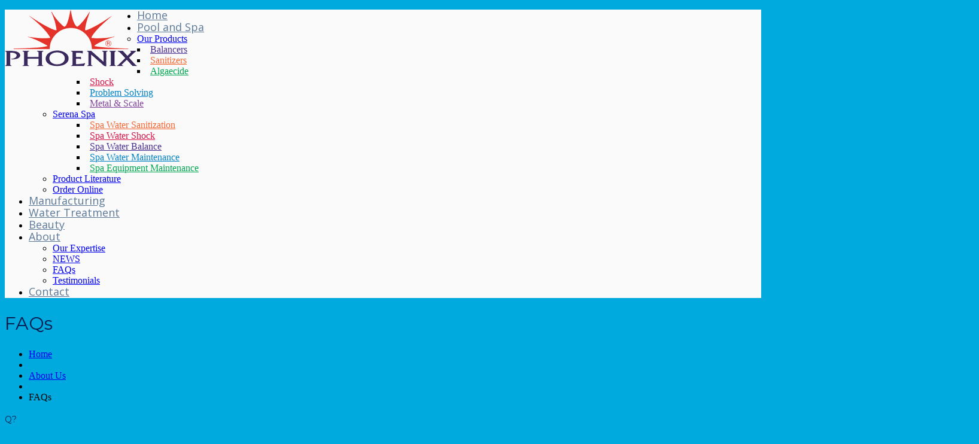

--- FILE ---
content_type: text/html; charset=UTF-8
request_url: https://phoenixproductsco.com/about-us/faqs/
body_size: 59739
content:
<!DOCTYPE html>
<!--[if lt IE 7 ]><html class="ie ie6" lang="en-US"> <![endif]-->
<!--[if IE 7 ]><html class="ie ie7" lang="en-US"> <![endif]-->
<!--[if IE 8 ]><html class="ie ie8" lang="en-US"> <![endif]-->
<!--[if IE 9 ]><html class="ie ie9" lang="en-US"> <![endif]-->
<!--[if (gt IE 9)|!(IE)]><!--><html lang="en-US"> <!--<![endif]-->
<head>
	<title>FAQs - Phoenix Products Co.Phoenix Products Co.</title>
	<!---->
	<meta charset="UTF-8" />
	<meta name="viewport" content="width=device-width, initial-scale=1.0">
	<link rel="profile" href="//gmpg.org/xfn/11" />
		<link rel="icon" href="https://phoenixproductsco.com/wp-content/uploads/2015/07/favicon.ico" type="image/x-icon" />
		<link rel="pingback" href="https://phoenixproductsco.com/xmlrpc.php" />
	<link rel="alternate" type="application/rss+xml" title="Phoenix Products Co." href="https://phoenixproductsco.com/feed/" />
	<link rel="alternate" type="application/atom+xml" title="Phoenix Products Co." href="https://phoenixproductsco.com/feed/atom/" />
	<link rel="stylesheet" type="text/css" media="all" href="https://phoenixproductsco.com/wp-content/themes/theme53300/bootstrap/css/bootstrap.css" />
	<link rel="stylesheet" type="text/css" media="all" href="https://phoenixproductsco.com/wp-content/themes/theme53300/bootstrap/css/responsive.css" />
	<link rel="stylesheet" type="text/css" media="all" href="https://phoenixproductsco.com/wp-content/themes/CherryFramework/css/camera.css" />
	<link rel="stylesheet" type="text/css" media="all" href="https://phoenixproductsco.com/wp-content/themes/theme53300/style.css" />
	<meta name='robots' content='index, follow, max-image-preview:large, max-snippet:-1, max-video-preview:-1' />
	<style>img:is([sizes="auto" i], [sizes^="auto," i]) { contain-intrinsic-size: 3000px 1500px }</style>
	
	<!-- This site is optimized with the Yoast SEO plugin v25.5 - https://yoast.com/wordpress/plugins/seo/ -->
	<link rel="canonical" href="https://phoenixproductsco.com/about-us/faqs/" />
	<meta property="og:locale" content="en_US" />
	<meta property="og:type" content="article" />
	<meta property="og:title" content="FAQs - Phoenix Products Co." />
	<meta property="og:url" content="https://phoenixproductsco.com/about-us/faqs/" />
	<meta property="og:site_name" content="Phoenix Products Co." />
	<meta property="article:publisher" content="https://www.facebook.com/phoenixprod" />
	<meta property="og:image" content="https://phoenixproductsco.com/wp-content/uploads/2015/07/logo.png" />
	<meta property="og:image:width" content="221" />
	<meta property="og:image:height" content="95" />
	<meta property="og:image:type" content="image/png" />
	<meta name="twitter:card" content="summary_large_image" />
	<script type="application/ld+json" class="yoast-schema-graph">{"@context":"https://schema.org","@graph":[{"@type":"WebPage","@id":"https://phoenixproductsco.com/about-us/faqs/","url":"https://phoenixproductsco.com/about-us/faqs/","name":"FAQs - Phoenix Products Co.","isPartOf":{"@id":"https://phoenixproductsco.com/#website"},"datePublished":"2011-07-14T19:46:42+00:00","breadcrumb":{"@id":"https://phoenixproductsco.com/about-us/faqs/#breadcrumb"},"inLanguage":"en-US","potentialAction":[{"@type":"ReadAction","target":["https://phoenixproductsco.com/about-us/faqs/"]}]},{"@type":"BreadcrumbList","@id":"https://phoenixproductsco.com/about-us/faqs/#breadcrumb","itemListElement":[{"@type":"ListItem","position":1,"name":"Home","item":"https://phoenixproductsco.com/"},{"@type":"ListItem","position":2,"name":"About Us","item":"https://phoenixproductsco.com/about-us/"},{"@type":"ListItem","position":3,"name":"FAQs"}]},{"@type":"WebSite","@id":"https://phoenixproductsco.com/#website","url":"https://phoenixproductsco.com/","name":"Phoenix Products Co.","description":"","publisher":{"@id":"https://phoenixproductsco.com/#organization"},"potentialAction":[{"@type":"SearchAction","target":{"@type":"EntryPoint","urlTemplate":"https://phoenixproductsco.com/?s={search_term_string}"},"query-input":{"@type":"PropertyValueSpecification","valueRequired":true,"valueName":"search_term_string"}}],"inLanguage":"en-US"},{"@type":"Organization","@id":"https://phoenixproductsco.com/#organization","name":"Phoenix Products Co.","url":"https://phoenixproductsco.com/","logo":{"@type":"ImageObject","inLanguage":"en-US","@id":"https://phoenixproductsco.com/#/schema/logo/image/","url":"https://phoenixproductsco.com/wp-content/uploads/2015/07/logo.png","contentUrl":"https://phoenixproductsco.com/wp-content/uploads/2015/07/logo.png","width":221,"height":95,"caption":"Phoenix Products Co."},"image":{"@id":"https://phoenixproductsco.com/#/schema/logo/image/"},"sameAs":["https://www.facebook.com/phoenixprod"]}]}</script>
	<!-- / Yoast SEO plugin. -->


<link rel='dns-prefetch' href='//maps.googleapis.com' />
<link rel='dns-prefetch' href='//netdna.bootstrapcdn.com' />
<link rel='dns-prefetch' href='//fonts.googleapis.com' />
<link rel="alternate" type="application/rss+xml" title="Phoenix Products Co. &raquo; Feed" href="https://phoenixproductsco.com/feed/" />
<link rel="alternate" type="application/rss+xml" title="Phoenix Products Co. &raquo; Comments Feed" href="https://phoenixproductsco.com/comments/feed/" />
<link rel="alternate" type="application/rss+xml" title="Phoenix Products Co. &raquo; FAQs Comments Feed" href="https://phoenixproductsco.com/about-us/faqs/feed/" />
		<!-- This site uses the Google Analytics by ExactMetrics plugin v8.6.2 - Using Analytics tracking - https://www.exactmetrics.com/ -->
		<!-- Note: ExactMetrics is not currently configured on this site. The site owner needs to authenticate with Google Analytics in the ExactMetrics settings panel. -->
					<!-- No tracking code set -->
				<!-- / Google Analytics by ExactMetrics -->
		<script type="text/javascript">
/* <![CDATA[ */
window._wpemojiSettings = {"baseUrl":"https:\/\/s.w.org\/images\/core\/emoji\/16.0.1\/72x72\/","ext":".png","svgUrl":"https:\/\/s.w.org\/images\/core\/emoji\/16.0.1\/svg\/","svgExt":".svg","source":{"concatemoji":"https:\/\/phoenixproductsco.com\/wp-includes\/js\/wp-emoji-release.min.js?ver=6.8.3"}};
/*! This file is auto-generated */
!function(s,n){var o,i,e;function c(e){try{var t={supportTests:e,timestamp:(new Date).valueOf()};sessionStorage.setItem(o,JSON.stringify(t))}catch(e){}}function p(e,t,n){e.clearRect(0,0,e.canvas.width,e.canvas.height),e.fillText(t,0,0);var t=new Uint32Array(e.getImageData(0,0,e.canvas.width,e.canvas.height).data),a=(e.clearRect(0,0,e.canvas.width,e.canvas.height),e.fillText(n,0,0),new Uint32Array(e.getImageData(0,0,e.canvas.width,e.canvas.height).data));return t.every(function(e,t){return e===a[t]})}function u(e,t){e.clearRect(0,0,e.canvas.width,e.canvas.height),e.fillText(t,0,0);for(var n=e.getImageData(16,16,1,1),a=0;a<n.data.length;a++)if(0!==n.data[a])return!1;return!0}function f(e,t,n,a){switch(t){case"flag":return n(e,"\ud83c\udff3\ufe0f\u200d\u26a7\ufe0f","\ud83c\udff3\ufe0f\u200b\u26a7\ufe0f")?!1:!n(e,"\ud83c\udde8\ud83c\uddf6","\ud83c\udde8\u200b\ud83c\uddf6")&&!n(e,"\ud83c\udff4\udb40\udc67\udb40\udc62\udb40\udc65\udb40\udc6e\udb40\udc67\udb40\udc7f","\ud83c\udff4\u200b\udb40\udc67\u200b\udb40\udc62\u200b\udb40\udc65\u200b\udb40\udc6e\u200b\udb40\udc67\u200b\udb40\udc7f");case"emoji":return!a(e,"\ud83e\udedf")}return!1}function g(e,t,n,a){var r="undefined"!=typeof WorkerGlobalScope&&self instanceof WorkerGlobalScope?new OffscreenCanvas(300,150):s.createElement("canvas"),o=r.getContext("2d",{willReadFrequently:!0}),i=(o.textBaseline="top",o.font="600 32px Arial",{});return e.forEach(function(e){i[e]=t(o,e,n,a)}),i}function t(e){var t=s.createElement("script");t.src=e,t.defer=!0,s.head.appendChild(t)}"undefined"!=typeof Promise&&(o="wpEmojiSettingsSupports",i=["flag","emoji"],n.supports={everything:!0,everythingExceptFlag:!0},e=new Promise(function(e){s.addEventListener("DOMContentLoaded",e,{once:!0})}),new Promise(function(t){var n=function(){try{var e=JSON.parse(sessionStorage.getItem(o));if("object"==typeof e&&"number"==typeof e.timestamp&&(new Date).valueOf()<e.timestamp+604800&&"object"==typeof e.supportTests)return e.supportTests}catch(e){}return null}();if(!n){if("undefined"!=typeof Worker&&"undefined"!=typeof OffscreenCanvas&&"undefined"!=typeof URL&&URL.createObjectURL&&"undefined"!=typeof Blob)try{var e="postMessage("+g.toString()+"("+[JSON.stringify(i),f.toString(),p.toString(),u.toString()].join(",")+"));",a=new Blob([e],{type:"text/javascript"}),r=new Worker(URL.createObjectURL(a),{name:"wpTestEmojiSupports"});return void(r.onmessage=function(e){c(n=e.data),r.terminate(),t(n)})}catch(e){}c(n=g(i,f,p,u))}t(n)}).then(function(e){for(var t in e)n.supports[t]=e[t],n.supports.everything=n.supports.everything&&n.supports[t],"flag"!==t&&(n.supports.everythingExceptFlag=n.supports.everythingExceptFlag&&n.supports[t]);n.supports.everythingExceptFlag=n.supports.everythingExceptFlag&&!n.supports.flag,n.DOMReady=!1,n.readyCallback=function(){n.DOMReady=!0}}).then(function(){return e}).then(function(){var e;n.supports.everything||(n.readyCallback(),(e=n.source||{}).concatemoji?t(e.concatemoji):e.wpemoji&&e.twemoji&&(t(e.twemoji),t(e.wpemoji)))}))}((window,document),window._wpemojiSettings);
/* ]]> */
</script>
<link rel='stylesheet' id='flexslider-css' href='https://phoenixproductsco.com/wp-content/plugins/cherry-plugin/lib/js/FlexSlider/flexslider.css?ver=2.2.0' type='text/css' media='all' />
<link rel='stylesheet' id='owl-carousel-css' href='https://phoenixproductsco.com/wp-content/plugins/cherry-plugin/lib/js/owl-carousel/owl.carousel.css?ver=1.24' type='text/css' media='all' />
<link rel='stylesheet' id='owl-theme-css' href='https://phoenixproductsco.com/wp-content/plugins/cherry-plugin/lib/js/owl-carousel/owl.theme.css?ver=1.24' type='text/css' media='all' />
<link rel='stylesheet' id='font-awesome-css' href='//netdna.bootstrapcdn.com/font-awesome/3.2.1/css/font-awesome.css?ver=3.2.1' type='text/css' media='all' />
<link rel='stylesheet' id='cherry-plugin-css' href='https://phoenixproductsco.com/wp-content/plugins/cherry-plugin/includes/css/cherry-plugin.css?ver=1.2.6' type='text/css' media='all' />
<style id='wp-emoji-styles-inline-css' type='text/css'>

	img.wp-smiley, img.emoji {
		display: inline !important;
		border: none !important;
		box-shadow: none !important;
		height: 1em !important;
		width: 1em !important;
		margin: 0 0.07em !important;
		vertical-align: -0.1em !important;
		background: none !important;
		padding: 0 !important;
	}
</style>
<link rel='stylesheet' id='wp-block-library-css' href='https://phoenixproductsco.com/wp-includes/css/dist/block-library/style.min.css?ver=6.8.3' type='text/css' media='all' />
<style id='classic-theme-styles-inline-css' type='text/css'>
/*! This file is auto-generated */
.wp-block-button__link{color:#fff;background-color:#32373c;border-radius:9999px;box-shadow:none;text-decoration:none;padding:calc(.667em + 2px) calc(1.333em + 2px);font-size:1.125em}.wp-block-file__button{background:#32373c;color:#fff;text-decoration:none}
</style>
<style id='global-styles-inline-css' type='text/css'>
:root{--wp--preset--aspect-ratio--square: 1;--wp--preset--aspect-ratio--4-3: 4/3;--wp--preset--aspect-ratio--3-4: 3/4;--wp--preset--aspect-ratio--3-2: 3/2;--wp--preset--aspect-ratio--2-3: 2/3;--wp--preset--aspect-ratio--16-9: 16/9;--wp--preset--aspect-ratio--9-16: 9/16;--wp--preset--color--black: #000000;--wp--preset--color--cyan-bluish-gray: #abb8c3;--wp--preset--color--white: #ffffff;--wp--preset--color--pale-pink: #f78da7;--wp--preset--color--vivid-red: #cf2e2e;--wp--preset--color--luminous-vivid-orange: #ff6900;--wp--preset--color--luminous-vivid-amber: #fcb900;--wp--preset--color--light-green-cyan: #7bdcb5;--wp--preset--color--vivid-green-cyan: #00d084;--wp--preset--color--pale-cyan-blue: #8ed1fc;--wp--preset--color--vivid-cyan-blue: #0693e3;--wp--preset--color--vivid-purple: #9b51e0;--wp--preset--gradient--vivid-cyan-blue-to-vivid-purple: linear-gradient(135deg,rgba(6,147,227,1) 0%,rgb(155,81,224) 100%);--wp--preset--gradient--light-green-cyan-to-vivid-green-cyan: linear-gradient(135deg,rgb(122,220,180) 0%,rgb(0,208,130) 100%);--wp--preset--gradient--luminous-vivid-amber-to-luminous-vivid-orange: linear-gradient(135deg,rgba(252,185,0,1) 0%,rgba(255,105,0,1) 100%);--wp--preset--gradient--luminous-vivid-orange-to-vivid-red: linear-gradient(135deg,rgba(255,105,0,1) 0%,rgb(207,46,46) 100%);--wp--preset--gradient--very-light-gray-to-cyan-bluish-gray: linear-gradient(135deg,rgb(238,238,238) 0%,rgb(169,184,195) 100%);--wp--preset--gradient--cool-to-warm-spectrum: linear-gradient(135deg,rgb(74,234,220) 0%,rgb(151,120,209) 20%,rgb(207,42,186) 40%,rgb(238,44,130) 60%,rgb(251,105,98) 80%,rgb(254,248,76) 100%);--wp--preset--gradient--blush-light-purple: linear-gradient(135deg,rgb(255,206,236) 0%,rgb(152,150,240) 100%);--wp--preset--gradient--blush-bordeaux: linear-gradient(135deg,rgb(254,205,165) 0%,rgb(254,45,45) 50%,rgb(107,0,62) 100%);--wp--preset--gradient--luminous-dusk: linear-gradient(135deg,rgb(255,203,112) 0%,rgb(199,81,192) 50%,rgb(65,88,208) 100%);--wp--preset--gradient--pale-ocean: linear-gradient(135deg,rgb(255,245,203) 0%,rgb(182,227,212) 50%,rgb(51,167,181) 100%);--wp--preset--gradient--electric-grass: linear-gradient(135deg,rgb(202,248,128) 0%,rgb(113,206,126) 100%);--wp--preset--gradient--midnight: linear-gradient(135deg,rgb(2,3,129) 0%,rgb(40,116,252) 100%);--wp--preset--font-size--small: 13px;--wp--preset--font-size--medium: 20px;--wp--preset--font-size--large: 36px;--wp--preset--font-size--x-large: 42px;--wp--preset--spacing--20: 0.44rem;--wp--preset--spacing--30: 0.67rem;--wp--preset--spacing--40: 1rem;--wp--preset--spacing--50: 1.5rem;--wp--preset--spacing--60: 2.25rem;--wp--preset--spacing--70: 3.38rem;--wp--preset--spacing--80: 5.06rem;--wp--preset--shadow--natural: 6px 6px 9px rgba(0, 0, 0, 0.2);--wp--preset--shadow--deep: 12px 12px 50px rgba(0, 0, 0, 0.4);--wp--preset--shadow--sharp: 6px 6px 0px rgba(0, 0, 0, 0.2);--wp--preset--shadow--outlined: 6px 6px 0px -3px rgba(255, 255, 255, 1), 6px 6px rgba(0, 0, 0, 1);--wp--preset--shadow--crisp: 6px 6px 0px rgba(0, 0, 0, 1);}:where(.is-layout-flex){gap: 0.5em;}:where(.is-layout-grid){gap: 0.5em;}body .is-layout-flex{display: flex;}.is-layout-flex{flex-wrap: wrap;align-items: center;}.is-layout-flex > :is(*, div){margin: 0;}body .is-layout-grid{display: grid;}.is-layout-grid > :is(*, div){margin: 0;}:where(.wp-block-columns.is-layout-flex){gap: 2em;}:where(.wp-block-columns.is-layout-grid){gap: 2em;}:where(.wp-block-post-template.is-layout-flex){gap: 1.25em;}:where(.wp-block-post-template.is-layout-grid){gap: 1.25em;}.has-black-color{color: var(--wp--preset--color--black) !important;}.has-cyan-bluish-gray-color{color: var(--wp--preset--color--cyan-bluish-gray) !important;}.has-white-color{color: var(--wp--preset--color--white) !important;}.has-pale-pink-color{color: var(--wp--preset--color--pale-pink) !important;}.has-vivid-red-color{color: var(--wp--preset--color--vivid-red) !important;}.has-luminous-vivid-orange-color{color: var(--wp--preset--color--luminous-vivid-orange) !important;}.has-luminous-vivid-amber-color{color: var(--wp--preset--color--luminous-vivid-amber) !important;}.has-light-green-cyan-color{color: var(--wp--preset--color--light-green-cyan) !important;}.has-vivid-green-cyan-color{color: var(--wp--preset--color--vivid-green-cyan) !important;}.has-pale-cyan-blue-color{color: var(--wp--preset--color--pale-cyan-blue) !important;}.has-vivid-cyan-blue-color{color: var(--wp--preset--color--vivid-cyan-blue) !important;}.has-vivid-purple-color{color: var(--wp--preset--color--vivid-purple) !important;}.has-black-background-color{background-color: var(--wp--preset--color--black) !important;}.has-cyan-bluish-gray-background-color{background-color: var(--wp--preset--color--cyan-bluish-gray) !important;}.has-white-background-color{background-color: var(--wp--preset--color--white) !important;}.has-pale-pink-background-color{background-color: var(--wp--preset--color--pale-pink) !important;}.has-vivid-red-background-color{background-color: var(--wp--preset--color--vivid-red) !important;}.has-luminous-vivid-orange-background-color{background-color: var(--wp--preset--color--luminous-vivid-orange) !important;}.has-luminous-vivid-amber-background-color{background-color: var(--wp--preset--color--luminous-vivid-amber) !important;}.has-light-green-cyan-background-color{background-color: var(--wp--preset--color--light-green-cyan) !important;}.has-vivid-green-cyan-background-color{background-color: var(--wp--preset--color--vivid-green-cyan) !important;}.has-pale-cyan-blue-background-color{background-color: var(--wp--preset--color--pale-cyan-blue) !important;}.has-vivid-cyan-blue-background-color{background-color: var(--wp--preset--color--vivid-cyan-blue) !important;}.has-vivid-purple-background-color{background-color: var(--wp--preset--color--vivid-purple) !important;}.has-black-border-color{border-color: var(--wp--preset--color--black) !important;}.has-cyan-bluish-gray-border-color{border-color: var(--wp--preset--color--cyan-bluish-gray) !important;}.has-white-border-color{border-color: var(--wp--preset--color--white) !important;}.has-pale-pink-border-color{border-color: var(--wp--preset--color--pale-pink) !important;}.has-vivid-red-border-color{border-color: var(--wp--preset--color--vivid-red) !important;}.has-luminous-vivid-orange-border-color{border-color: var(--wp--preset--color--luminous-vivid-orange) !important;}.has-luminous-vivid-amber-border-color{border-color: var(--wp--preset--color--luminous-vivid-amber) !important;}.has-light-green-cyan-border-color{border-color: var(--wp--preset--color--light-green-cyan) !important;}.has-vivid-green-cyan-border-color{border-color: var(--wp--preset--color--vivid-green-cyan) !important;}.has-pale-cyan-blue-border-color{border-color: var(--wp--preset--color--pale-cyan-blue) !important;}.has-vivid-cyan-blue-border-color{border-color: var(--wp--preset--color--vivid-cyan-blue) !important;}.has-vivid-purple-border-color{border-color: var(--wp--preset--color--vivid-purple) !important;}.has-vivid-cyan-blue-to-vivid-purple-gradient-background{background: var(--wp--preset--gradient--vivid-cyan-blue-to-vivid-purple) !important;}.has-light-green-cyan-to-vivid-green-cyan-gradient-background{background: var(--wp--preset--gradient--light-green-cyan-to-vivid-green-cyan) !important;}.has-luminous-vivid-amber-to-luminous-vivid-orange-gradient-background{background: var(--wp--preset--gradient--luminous-vivid-amber-to-luminous-vivid-orange) !important;}.has-luminous-vivid-orange-to-vivid-red-gradient-background{background: var(--wp--preset--gradient--luminous-vivid-orange-to-vivid-red) !important;}.has-very-light-gray-to-cyan-bluish-gray-gradient-background{background: var(--wp--preset--gradient--very-light-gray-to-cyan-bluish-gray) !important;}.has-cool-to-warm-spectrum-gradient-background{background: var(--wp--preset--gradient--cool-to-warm-spectrum) !important;}.has-blush-light-purple-gradient-background{background: var(--wp--preset--gradient--blush-light-purple) !important;}.has-blush-bordeaux-gradient-background{background: var(--wp--preset--gradient--blush-bordeaux) !important;}.has-luminous-dusk-gradient-background{background: var(--wp--preset--gradient--luminous-dusk) !important;}.has-pale-ocean-gradient-background{background: var(--wp--preset--gradient--pale-ocean) !important;}.has-electric-grass-gradient-background{background: var(--wp--preset--gradient--electric-grass) !important;}.has-midnight-gradient-background{background: var(--wp--preset--gradient--midnight) !important;}.has-small-font-size{font-size: var(--wp--preset--font-size--small) !important;}.has-medium-font-size{font-size: var(--wp--preset--font-size--medium) !important;}.has-large-font-size{font-size: var(--wp--preset--font-size--large) !important;}.has-x-large-font-size{font-size: var(--wp--preset--font-size--x-large) !important;}
:where(.wp-block-post-template.is-layout-flex){gap: 1.25em;}:where(.wp-block-post-template.is-layout-grid){gap: 1.25em;}
:where(.wp-block-columns.is-layout-flex){gap: 2em;}:where(.wp-block-columns.is-layout-grid){gap: 2em;}
:root :where(.wp-block-pullquote){font-size: 1.5em;line-height: 1.6;}
</style>
<link rel='stylesheet' id='cherry-lazy-load-css' href='https://phoenixproductsco.com/wp-content/plugins/cherry-lazy-load/css/lazy-load.css?ver=1.0' type='text/css' media='all' />
<link rel='stylesheet' id='contact-form-7-css' href='https://phoenixproductsco.com/wp-content/plugins/contact-form-7/includes/css/styles.css?ver=6.1' type='text/css' media='all' />
<link rel='stylesheet' id='swpm.common-css' href='https://phoenixproductsco.com/wp-content/plugins/simple-membership/css/swpm.common.css?ver=4.6.5' type='text/css' media='all' />
<link rel='stylesheet' id='theme53300-css' href='https://phoenixproductsco.com/wp-content/themes/theme53300/main-style.css' type='text/css' media='all' />
<link rel='stylesheet' id='magnific-popup-css' href='https://phoenixproductsco.com/wp-content/themes/CherryFramework/css/magnific-popup.css?ver=0.9.3' type='text/css' media='all' />
<link rel='stylesheet' id='options_typography_Montserrat-css' href='//fonts.googleapis.com/css?family=Montserrat&#038;subset=latin' type='text/css' media='all' />
<link rel='stylesheet' id='options_typography_Bevan-css' href='//fonts.googleapis.com/css?family=Bevan&#038;subset=latin' type='text/css' media='all' />
<link rel='stylesheet' id='options_typography_Open+Sans-css' href='//fonts.googleapis.com/css?family=Open+Sans&#038;subset=latin' type='text/css' media='all' />
<link rel='stylesheet' id='mpce-theme-css' href='https://phoenixproductsco.com/wp-content/plugins/motopress-content-editor-lite/includes/css/theme.min.css?ver=3.0.7' type='text/css' media='all' />
<style id='mpce-theme-inline-css' type='text/css'>
.mp-row-fixed-width {max-width:1170px;}
</style>
<link rel='stylesheet' id='mpce-bootstrap-grid-css' href='https://phoenixproductsco.com/wp-content/plugins/motopress-content-editor-lite/bootstrap/bootstrap-grid.min.css?ver=3.0.7' type='text/css' media='all' />
<script type="text/javascript" src="https://phoenixproductsco.com/wp-content/themes/CherryFramework/js/jquery-1.7.2.min.js?ver=1.7.2" id="jquery-js"></script>
<script type="text/javascript" src="https://phoenixproductsco.com/wp-content/themes/CherryFramework/js/jquery-migrate-1.2.1.min.js?ver=1.2.1" id="migrate-js"></script>
<script type="text/javascript" src="https://phoenixproductsco.com/wp-includes/js/swfobject.js?ver=2.2-20120417" id="swfobject-js"></script>
<script type="text/javascript" src="https://phoenixproductsco.com/wp-content/themes/CherryFramework/js/modernizr.js?ver=2.0.6" id="modernizr-js"></script>
<script type="text/javascript" src="https://phoenixproductsco.com/wp-content/themes/CherryFramework/js/jflickrfeed.js?ver=1.0" id="jflickrfeed-js"></script>
<script type="text/javascript" src="https://phoenixproductsco.com/wp-content/plugins/cherry-plugin/lib/js/jquery.easing.1.3.js?ver=1.3" id="easing-js"></script>
<script type="text/javascript" src="https://phoenixproductsco.com/wp-content/themes/CherryFramework/js/custom.js?ver=1.0" id="custom-js"></script>
<script type="text/javascript" src="https://phoenixproductsco.com/wp-content/themes/CherryFramework/bootstrap/js/bootstrap.min.js?ver=2.3.0" id="bootstrap-js"></script>
<script type="text/javascript" src="https://phoenixproductsco.com/wp-content/plugins/cherry-plugin/lib/js/elasti-carousel/jquery.elastislide.js?ver=1.2.6" id="elastislide-js"></script>
<script type="text/javascript" src="//maps.googleapis.com/maps/api/js?v=3.exp&amp;sensor=false&amp;ver=6.8.3" id="googlemapapis-js"></script>
<link rel="https://api.w.org/" href="https://phoenixproductsco.com/wp-json/" /><link rel="alternate" title="JSON" type="application/json" href="https://phoenixproductsco.com/wp-json/wp/v2/pages/12" /><link rel="EditURI" type="application/rsd+xml" title="RSD" href="https://phoenixproductsco.com/xmlrpc.php?rsd" />
<meta name="generator" content="WordPress 6.8.3" />
<link rel='shortlink' href='https://phoenixproductsco.com/?p=12' />
<link rel="alternate" title="oEmbed (JSON)" type="application/json+oembed" href="https://phoenixproductsco.com/wp-json/oembed/1.0/embed?url=https%3A%2F%2Fphoenixproductsco.com%2Fabout-us%2Ffaqs%2F" />
<link rel="alternate" title="oEmbed (XML)" type="text/xml+oembed" href="https://phoenixproductsco.com/wp-json/oembed/1.0/embed?url=https%3A%2F%2Fphoenixproductsco.com%2Fabout-us%2Ffaqs%2F&#038;format=xml" />

		<!-- GA Google Analytics @ https://m0n.co/ga -->
		<script>
			(function(i,s,o,g,r,a,m){i['GoogleAnalyticsObject']=r;i[r]=i[r]||function(){
			(i[r].q=i[r].q||[]).push(arguments)},i[r].l=1*new Date();a=s.createElement(o),
			m=s.getElementsByTagName(o)[0];a.async=1;a.src=g;m.parentNode.insertBefore(a,m)
			})(window,document,'script','https://www.google-analytics.com/analytics.js','ga');
			ga('create', 'UA-113580532-1', 'auto');
			ga('send', 'pageview');
		</script>

	<script>
 var system_folder = 'https://phoenixproductsco.com/wp-content/themes/CherryFramework/admin/data_management/',
	 CHILD_URL ='https://phoenixproductsco.com/wp-content/themes/theme53300',
	 PARENT_URL = 'https://phoenixproductsco.com/wp-content/themes/CherryFramework', 
	 CURRENT_THEME = 'theme53300'</script>
<style type='text/css'>
body { background-image:url(https://phoenixproductsco.com/wp-content/themes/theme53300/images/body-img.jpg); background-repeat:no-repeat; background-position:top center; background-attachment:scroll; }
body { background-color:#00aade }
.header { background-color:#fafafb }
.sf-menu > li > a {
  text-transform: none;
}
.logo_tagline {
  padding: 70px 0 0 0;
}

#sidebar .widget > h3 {
  font-size: 28px;
}

.products-menu {
   margin-left: 25px;
}
.products-submenu {
   list-style-position: inside;
}
.smenu-balancers a
{
    color: #4b3092 !important;
}
.menu-balancers
{
    list-style-image: url(/wp-content/uploads/2015/07/Balance-circle-sm.jpg);
}

.smenu-sanitizers a
{
    color: #f26632 !important;
}
.menu-sanitizers
{
    list-style-image: url(/wp-content/uploads/2015/07/Sanitize-circle-sm.jpg);
}

.smenu-algaecide a
{
    color: #00a950 !important;
}
.menu-algaecide
{
    list-style-image: url(/wp-content/uploads/2015/07/Algaecide-circle-sm.jpg);
}

.smenu-shock a
{
    color: #d41446 !important;
}
.menu-shock
{
    list-style-image: url(/wp-content/uploads/2015/07/Shock-circle-sm.jpg);
}

.smenu-problem a
{
    color: #0082c7 !important;
}
.menu-problem
{
    list-style-image: url(/wp-content/uploads/2015/07/Category-circles-sm.png);
}

.smenu-metal a
{
    color: #82459b !important;
}
.menu-metal
{
    list-style-image: url(/wp-content/uploads/2015/07/MetalScale-circle-sm.jpg);
}

.btn-primary {
  text-transform: none;
}

.service-box_txt {
    text-transform: none;
}

.hero-unit__style-2 h1 {
    width: inherit;
}

.hero-unit .btn-primary {
    text-transform: none;
}
</style>
<style type='text/css'>
h1 { font: normal 30px/35px Montserrat;  color:#021b4d; }
h2 { font: normal 28px/40px Montserrat;  color:#021b4d; }
h3 { font: normal 18px/22px Montserrat;  color:#021b4d; }
h4 { font: normal 14px/20px Montserrat;  color:#021b4d; }
h5 { font: normal 12px/18px Montserrat;  color:#021b4d; }
h6 { font: normal 12px/18px Montserrat;  color:#021b4d; }
body { font-weight: normal;}
.logo_h__txt, .logo_link { font: normal 60px/58px Bevan;  color:#021b4d; }
.sf-menu > li > a { font: normal 18px/18px Open Sans;  color:#5c7a98; }
.nav.footer-nav a { font: normal 14px/19px Open Sans;  color:#FFFFFF; }
</style>
		<!--[if lt IE 9]>
		<div id="ie7-alert" style="width: 100%; text-align:center;">
			<img src="http://tmbhtest.com/images/ie7.jpg" alt="Upgrade IE 8" width="640" height="344" border="0" usemap="#Map" />
			<map name="Map" id="Map"><area shape="rect" coords="496,201,604,329" href="http://www.microsoft.com/windows/internet-explorer/default.aspx" target="_blank" alt="Download Interent Explorer" /><area shape="rect" coords="380,201,488,329" href="http://www.apple.com/safari/download/" target="_blank" alt="Download Apple Safari" /><area shape="rect" coords="268,202,376,330" href="http://www.opera.com/download/" target="_blank" alt="Download Opera" /><area shape="rect" coords="155,202,263,330" href="http://www.mozilla.com/" target="_blank" alt="Download Firefox" /><area shape="rect" coords="35,201,143,329" href="http://www.google.com/chrome" target="_blank" alt="Download Google Chrome" />
			</map>
		</div>
	<![endif]-->
	<!--[if gte IE 9]><!-->
		<script src="https://phoenixproductsco.com/wp-content/themes/CherryFramework/js/jquery.mobile.customized.min.js" type="text/javascript"></script>
		<script type="text/javascript">
			jQuery(function(){
				jQuery('.sf-menu').mobileMenu({defaultText: "Navigate to..."});
			});
		</script>
	<!--<![endif]-->
	<script type="text/javascript">
		// Init navigation menu
		jQuery(function(){
		// main navigation init
			jQuery('ul.sf-menu').superfish({
				delay: 1000, // the delay in milliseconds that the mouse can remain outside a sub-menu without it closing
				animation: {
					opacity: "show",
					height: "show"
				}, // used to animate the sub-menu open
				speed: "normal", // animation speed
				autoArrows: false, // generation of arrow mark-up (for submenu)
				disableHI: true // to disable hoverIntent detection
			});

		//Zoom fix
		//IPad/IPhone
			var viewportmeta = document.querySelector && document.querySelector('meta[name="viewport"]'),
				ua = navigator.userAgent,
				gestureStart = function () {
					viewportmeta.content = "width=device-width, minimum-scale=0.25, maximum-scale=1.6, initial-scale=1.0";
				},
				scaleFix = function () {
					if (viewportmeta && /iPhone|iPad/.test(ua) && !/Opera Mini/.test(ua)) {
						viewportmeta.content = "width=device-width, minimum-scale=1.0, maximum-scale=1.0";
						document.addEventListener("gesturestart", gestureStart, false);
					}
				};
			scaleFix();
		})
	</script>
	<!-- stick up menu -->
	<script type="text/javascript">
		jQuery(document).ready(function(){
			if(!device.mobile() && !device.tablet()){
				jQuery('.nav-wrapper').tmStickUp({
					correctionSelector: jQuery('#wpadminbar')
				,	listenSelector: jQuery('.listenSelector')
				,	active: true				,	pseudo: true				});
			}
		})
	</script>











































































































</head>

<body class="wp-singular page-template page-template-page-faq page-template-page-faq-php page page-id-12 page-child parent-pageid-1797 wp-theme-CherryFramework wp-child-theme-theme53300">
	<div id="motopress-main" class="main-holder">
		<!--Begin #motopress-main-->
		<header class="motopress-wrapper header">
			<div class="container">
				<div class="row">
					<div class="span12" data-motopress-wrapper-file="wrapper/wrapper-header.php" data-motopress-wrapper-type="header" data-motopress-id="6968bfe712421">
						<div class="nav-wrapper">
	<div class="row">
		<div class="span3" data-motopress-type="static" data-motopress-static-file="static/static-logo.php">
			<!-- BEGIN LOGO -->
<div class="logo pull-left">
									<a href="https://phoenixproductsco.com/" class="logo_h logo_h__img"><img src="https://phoenixproductsco.com/wp-content/uploads/2015/07/logo.png" alt="Phoenix Products Co." title=""></a>
				</div>
<!-- END LOGO -->		</div>
		<div class="span9" data-motopress-type="static" data-motopress-static-file="static/static-nav.php">
			<!-- BEGIN MAIN NAVIGATION -->
<nav class="nav nav__primary clearfix">
<ul id="topnav" class="sf-menu"><li id="menu-item-1940" class="menu-item menu-item-type-post_type menu-item-object-page menu-item-home"><a href="https://phoenixproductsco.com/">Home<span class="current"></span></a></li>
<li id="menu-item-2127" class="menu-item menu-item-type-post_type menu-item-object-page menu-item-has-children"><a href="https://phoenixproductsco.com/pool-and-spa/">Pool and Spa<span class="current"></span></a>
<ul class="sub-menu">
	<li id="menu-item-2162" class="menu-item menu-item-type-post_type menu-item-object-page menu-item-has-children"><a href="https://phoenixproductsco.com/pool-and-spa/products/">Our Products<span class="current"></span></a>
	<ul class="sub-menu">
		<li id="menu-item-2276" class="smenu-balancers products-submenu menu-item menu-item-type-post_type menu-item-object-page"><a href="https://phoenixproductsco.com/pool-and-spa/products/balancers/">Balancers<span class="current"></span></a></li>
		<li id="menu-item-2300" class="smenu-sanitizers products-submenu menu-item menu-item-type-post_type menu-item-object-page"><a href="https://phoenixproductsco.com/pool-and-spa/products/sanitizers/">Sanitizers<span class="current"></span></a></li>
		<li id="menu-item-2299" class="smenu-algaecide products-submenu menu-item menu-item-type-post_type menu-item-object-page"><a href="https://phoenixproductsco.com/pool-and-spa/products/algaecide/">Algaecide<span class="current"></span></a></li>
		<li id="menu-item-2298" class="smenu-shock products-submenu menu-item menu-item-type-post_type menu-item-object-page"><a href="https://phoenixproductsco.com/pool-and-spa/products/shock/">Shock<span class="current"></span></a></li>
		<li id="menu-item-2297" class="smenu-problem products-submenu menu-item menu-item-type-post_type menu-item-object-page"><a href="https://phoenixproductsco.com/pool-and-spa/products/problem-solving/">Problem Solving<span class="current"></span></a></li>
		<li id="menu-item-2549" class="smenu-metal products-submenu menu-item menu-item-type-post_type menu-item-object-page"><a href="https://phoenixproductsco.com/pool-and-spa/products/metal-scale/">Metal &#038; Scale<span class="current"></span></a></li>
	</ul>
</li>
	<li id="menu-item-2168" class="menu-item menu-item-type-post_type menu-item-object-page menu-item-has-children"><a href="https://phoenixproductsco.com/pool-and-spa/serena-spa/">Serena Spa<span class="current"></span></a>
	<ul class="sub-menu">
		<li id="menu-item-2467" class="smenu-sanitizers products-submenu menu-item menu-item-type-post_type menu-item-object-page"><a href="https://phoenixproductsco.com/pool-and-spa/serena-spa/sanitizers/">Spa Water Sanitization<span class="current"></span></a></li>
		<li id="menu-item-3876" class="smenu-shock products-submenu menu-item menu-item-type-post_type menu-item-object-page"><a href="https://phoenixproductsco.com/pool-and-spa/serena-spa/shock/">Spa Water Shock<span class="current"></span></a></li>
		<li id="menu-item-2464" class="smenu-balancers products-submenu menu-item menu-item-type-post_type menu-item-object-page"><a href="https://phoenixproductsco.com/pool-and-spa/serena-spa/balancers/">Spa Water Balance<span class="current"></span></a></li>
		<li id="menu-item-3064" class="smenu-problem products-submenu menu-item menu-item-type-post_type menu-item-object-page"><a href="https://phoenixproductsco.com/pool-and-spa/serena-spa/spa-water-maintenance/">Spa Water Maintenance<span class="current"></span></a></li>
		<li id="menu-item-3063" class="smenu-algaecide products-submenu menu-item menu-item-type-post_type menu-item-object-page"><a href="https://phoenixproductsco.com/pool-and-spa/serena-spa/spa-maintenance-products/">Spa Equipment Maintenance<span class="current"></span></a></li>
	</ul>
</li>
	<li id="menu-item-2171" class="menu-item menu-item-type-post_type menu-item-object-page"><a href="https://phoenixproductsco.com/pool-and-spa/product-information/">Product Literature<span class="current"></span></a></li>
	<li id="menu-item-3370" class="menu-item menu-item-type-post_type menu-item-object-page"><a href="https://phoenixproductsco.com/pool-and-spa/order-form/">Order Online<span class="current"></span></a></li>
</ul>
</li>
<li id="menu-item-2117" class="menu-item menu-item-type-post_type menu-item-object-page"><a href="https://phoenixproductsco.com/manufacturing/">Manufacturing<span class="current"></span></a></li>
<li id="menu-item-2126" class="menu-item menu-item-type-post_type menu-item-object-page"><a href="https://phoenixproductsco.com/water-treatment/">Water Treatment<span class="current"></span></a></li>
<li id="menu-item-2246" class="menu-item menu-item-type-custom menu-item-object-custom"><a href="http://divinaproducts.com">Beauty<span class="current"></span></a></li>
<li id="menu-item-1942" class="menu-item menu-item-type-post_type menu-item-object-page current-page-ancestor current-menu-ancestor current-menu-parent current-page-parent current_page_parent current_page_ancestor menu-item-has-children"><a href="https://phoenixproductsco.com/about-us/">About<span class="current"></span></a>
<ul class="sub-menu">
	<li id="menu-item-2189" class="menu-item menu-item-type-post_type menu-item-object-page"><a href="https://phoenixproductsco.com/about-us/our-expertise/">Our Expertise<span class="current"></span></a></li>
	<li id="menu-item-3434" class="menu-item menu-item-type-post_type menu-item-object-page"><a href="https://phoenixproductsco.com/home/news/">NEWS<span class="current"></span></a></li>
	<li id="menu-item-1938" class="menu-item menu-item-type-post_type menu-item-object-page current-menu-item page_item page-item-12 current_page_item"><a href="https://phoenixproductsco.com/about-us/faqs/">FAQs<span class="current"></span></a></li>
	<li id="menu-item-1943" class="menu-item menu-item-type-post_type menu-item-object-page"><a href="https://phoenixproductsco.com/about-us/testi/">Testimonials<span class="current"></span></a></li>
</ul>
</li>
<li id="menu-item-1937" class="menu-item menu-item-type-post_type menu-item-object-page"><a href="https://phoenixproductsco.com/contacts/">Contact<span class="current"></span></a></li>
</ul></nav><!-- END MAIN NAVIGATION -->		</div>
	</div>
</div>					</div>
				</div>
			</div>
		</header>

<div class="motopress-wrapper content-holder clearfix">
	<div class="container no-bg">
		<div class="row">
			<div class="span12" data-motopress-type="static" data-motopress-static-file="static/static-title.php">
				<section class="title-section">
	<h1 class="title-header">
					FAQs	</h1>
				<!-- BEGIN BREADCRUMBSSSSS-->
			<ul class="breadcrumb breadcrumb__t"><li><a href="https://phoenixproductsco.com">Home</a></li><li class="divider"></li><li><a href="https://phoenixproductsco.com/about-us/">About Us</a></li> <li class="divider"></li> <li class="active">FAQs</li></ul>			<!-- END BREADCRUMBS -->
	</section><!-- .title-section -->
			</div>
		</div>
	</div>
	<div class="container">
		<div class="row">
			<div class="span12" data-motopress-wrapper-file="page-faq.php" data-motopress-wrapper-type="content">				
				<div class="row">
					<div class="span12" id="content" data-motopress-type="loop" data-motopress-loop-file="loop/loop-faq.php">
								<div id="post-12" class="page post-12 type-page status-publish hentry mpce-post-div">
						<div class="clear"></div>
		</div><!--post-->
		<dl class="faq-list">
			<dt class="faq-list_h">
			<h4 class="marker">Q?</h4>
			<h4>Soft Water</h4>
		</dt>
		<dd id="post-3315" class="faq-list_body">
			<h4 class="marker">A.</h4>
			<p>Do you have brown water? Does your water have a salty taste? These are all issues caused by soft water. Most people will love using soft water, as tasks can actually be performed more efficiently with it. Soap will lather better and items will be left cleaner. Glasses will sparkle and hair will look healthy. The shower curtain will be scum-free. Clothes and skin are left softer. In addition to time, this can also save money, as less soap and detergents will be used. Since appliances have to work less hard, soft water can also prolong the life of washing machines, dishwashers and water heaters. Energy bills are noticeably lower when in households with water softeners.</p>
<p>Soft water is surface water that contains low concentrations of <a href="https://en.wikipedia.org/wiki/Ion">ions</a> and in particular is low in ions of <a href="https://en.wikipedia.org/wiki/Calcium">calcium</a> and <a href="https://en.wikipedia.org/wiki/Magnesium">magnesium</a>. Soft water naturally occurs where rainfall and the drainage basin of rivers are formed of hard, impervious and calcium poor rocks.</p>
<p>Because soft water has few calcium ions no soap scum is formed in normal washing. Similarly, soft water produces no calcium deposits in water heating systems.</p>
<p>Issues Soft Water can Cause:</p>
<p><strong>Soft waters</strong> are aggressive to metals and cause corrosion. Consequently the tap water turns brown. Leaks and burst pipes may be the results.</p>
		</dd>
			<dt class="faq-list_h">
			<h4 class="marker">Q?</h4>
			<h4>Hard Water</h4>
		</dt>
		<dd id="post-3314" class="faq-list_body">
			<h4 class="marker">A.</h4>
			<p>Do you have a bitter taste in your drinking water, an unpleasant smell, or tub staining? These are all issues caused by hard water.</p>
<p>Hard water is to blame for dingy looking clothes, dishes with spots and residue, and bathtubs with lots of film and soap scum. Even hair washed in hard water may feel sticky and look dull. Hard water can take a toll on household appliances as well and use up more energy. The elements of hard water are to blame for all of these negative factors, as soap is less effective due to its reaction to the magnesium and calcium. The lather is not as rich and bubbly.</p>
<p>Most natural waters which may come from your home well cause damages in pipes, boilers and other installations such as hot water heaters. Some contain dissolved minerals, mainly calcium and magnesium salts. These types of water are classified as hard water.</p>
<p><strong>Issues Hard Water can Cause:</strong><br />
Hard waters form scale in pipes and boilers. This leads to a decrease in water pressure and an increased energy demand and bills. Clogged pipes may have to be replaced and heating coils may overheat and fail. Hard water can be “hard” on both your house and you.</p>
		</dd>
			<dt class="faq-list_h">
			<h4 class="marker">Q?</h4>
			<h4>What are the proper steps for Chemical Safety?</h4>
		</dt>
		<dd id="post-3189" class="faq-list_body">
			<h4 class="marker">A.</h4>
			<p>When using any chemical products, read labels carefully and follow directions precisely. Chemicals protect you when they are used correctly in your pool or spa but may be hazardous if mixed or spilled.</p>
<p>Please observe the following guidelines:</p>
<ol>
<li>A responsible person should handle pool chemicals. Keep out of reach of children.</li>
<li>For products requiring measuring, use a clean, dry, plastic scoop (or scoop provided in container). Do not interchange scoop or place wet scoop in container of chlorinating product, dedicate 1 scoop per product.</li>
<li>Use exact quantities specified, not more. Chemicals need to circulate for hours before retesting.</li>
<li>Never mix chemicals together. Add products separately and slowly. Most importantly Follow Directions that are listed each product label.</li>
<li>Never add water to chemicals. Add chemicals to water.</li>
<li>Handle all chemicals, liquid or dry, with care. Store products in a cool, dry, well ventilated place.</li>
<li>Always keep chemical containers closed when not in use. Replace cap on proper container.</li>
<li>Don’t inhale fumes or let chemicals come into contact with eyes, nose or mouth.</li>
<li>In case of contact or if chemical is swallowed, follow emergency advice on product label or call doctor or local Poison Control Center (800-222-1222).</li>
<li>Don’t allow chemicals to stand on concrete or wood decks. Clean up any spillage carefully and<br />
dispose of in a safe manner - we recommend washing into pool.</li>
<li>Don’t smoke around chemicals.</li>
<li>Many chemicals such as chlorinating products are corrosive and should not be stored near metal products like bicycles, lawn mowers, cars, lawn furniture, etc.</li>
<li>We recommend broadcasting powder products across the deepest part of the pool with the pumps running in such a fashion that nothing rests on the pool floor.</li>
</ol>
		</dd>
			<dt class="faq-list_h">
			<h4 class="marker">Q?</h4>
			<h4>How do you test your water using a DPD Test Kit?</h4>
		</dt>
		<dd id="post-3188" class="faq-list_body">
			<h4 class="marker">A.</h4>
			<ol>
<li><strong>Representative water samples:</strong> Water samples should be taken at least 18” below the water surface and away from the return line. Insert a clean plastic bottle, bottom-side up, to the required depth and turn the bottle top side up to get a sample of water for testing.</li>
<li><strong>Proper sample volume:</strong> To get accurate measurements, make sure the sample size is correct. All water samples will display a curvature at the surface of the water in the test cell. Always fill the cell so that the low point rests on the fill mark. Have the fill mark line at eye level when filling the sample container.</li>
<li><strong>Match your colors:</strong> Matching colors in colorimetric determinations is done by holding the comparator up to northern light.</li>
<li><strong>Swirl . . . swirl . . . swirl:</strong> Proper results depend on either color comparisons or detection of a color change (endpoint). For this to happen, reagents must be thoroughly mixed in the water sample.</li>
<li><strong>Correct drop size:</strong> When adding any reagent drop-wise to a water sample, hold the dropper bottle<br />
vertically (straight up and down). Holding the bottle at an angle while adding reagent may distort the<br />
drop size and lead to inaccurate results.</li>
<li><strong>Prepare for the next test:</strong> After testing, flush out sample cells with tap or fresh sample water to avoid any residue from interfering or contaminating the next test.</li>
<li>Always follow manufacturer’s instructions.</li>
<li>Record your test data in a notepad for future reference and when possible record water temperature.</li>
</ol>
		</dd>
			<dt class="faq-list_h">
			<h4 class="marker">Q?</h4>
			<h4>What are the Recommended Levels for Pools?</h4>
		</dt>
		<dd id="post-3187" class="faq-list_body">
			<h4 class="marker">A.</h4>
			<table class="table table-bordered table-striped"><thead><tr><th>Minimum</th><th>Ideal</th><th>Maximum</th></tr></thead><tbody><tr><td> <em><strong>Free Chlorine (ppm)</strong></em> 
<td> 
<td> </tr><tr>
<td> 1.0 
<td> 1.0 - 3.0 
<td> 5.0 </tr><tr>
<td> <em><strong>Bromine (ppm) </strong></em>
<td> 
<td> </tr><tr>
<td> 2.0 
<td> 2.0 - 4.0 
<td> 4.0 </tr><tr>
<td> <em><strong>pH </strong></em>
<td> 
<td> </tr><tr>
<td> 7.2 
<td> 7.4 - 7.6 
<td> 7.8 </tr><tr>
<td> <em><strong>Total Alkalinity (ppm as CaCO3)</strong></em> 
<td> 
<td> </tr><tr>
<td> 60 
<td> 80 - 120* 
<td> 180** </tr><tr>
<td> <em><strong>Calcium Hardness (ppm as CaCO3)</strong></em> 
<td> 
<td> </tr><tr>
<td> 150 
<td> 200 - 300 
<td> 400 </tr><tr>
<td><em><strong> Cyanuric Acid (ppm)</strong></em> 
<td> (Not permitted in New York State Facilities) 
<td> </tr><tr>
<td> 10 
<td> 30 - 50 
<td> 100 </tr><tr>
<td> <em><strong>TDS (ppm)</strong></em> 
<td> 
<td> </tr><tr>
<td> 300 
<td> 1000 - 2000 
<td> 3000 </tr><tr>
<td> <em><strong>ORP </strong></em>
<td> 
<td> </tr><tr>
<td> 650mV 
<td> -- 
<td> --</tr><tr>
<td> <em><strong>Ozone (low output generator)</strong></em> 
<td> 
<td> </tr><tr>
<td> -- 
<td> --
<td> 0.1***</tr><tr>
<td> <em><strong>Ozone (above pool level) </strong></em>
<td> 
<td> </tr><tr>
<td> -- 
<td> 0.0 
<td> 0.05 </tr></tbody></table><!-- table (end) -->
<p>&nbsp;</p>
<p>* Maximum for gunite pools<br />
**Maximum for vinyl pools</p>
		</dd>
			<dt class="faq-list_h">
			<h4 class="marker">Q?</h4>
			<h4>What are the Recommended Levels for Spas and Hot Tubs?</h4>
		</dt>
		<dd id="post-3185" class="faq-list_body">
			<h4 class="marker">A.</h4>
			<table class="table table-bordered table-striped"><thead><tr><th>Minimum</th><th>Ideal</th><th>Maximum</th></tr></thead><tbody><tr><td><em><strong>Free C (ppm)</strong></em> 
<td>  
<td>  </tr><tr>
<td>2.0 
<td> 3.0 - 5.0 
<td> 10.0 </tr><tr>
<td> <em><strong>Bromine (ppm)</strong></em> 
<td> 
<td></tr><tr>
<td> 2.0 
<td> 3.0 - 5.0 
<td> 10.0 </tr><tr>
<td> <em><strong>pH</strong></em> 
<td>  
<td>  </tr><tr>
<td> 7.2 
<td> 7.4 - 7.6 
<td> 7.8 </tr><tr>
<td> <em><strong>Total Alkalinity (ppm as CaCO3)</strong></em> 
<td>  
<td>  </tr><tr>
<td> 60 
<td> 80 - 120 
<td> 180 </tr><tr>
<td> <em><strong>Calcium Hardness (ppm as CaCO3)</strong></em> 
<td>  
<td>  </tr><tr>
<td> 150 
<td> 200 - 350 
<td> 400 </tr><tr>
<td> <em><strong>TDS (ppm)</strong></em> 
<td>  
<td>  </tr><tr>
<td> 300 
<td> 1000 - 2000 
<td> 3000 </tr><tr>
<td> <em><strong>Temperature</strong> </em>
<td>  
<td>  </tr><tr>
<td> -- 
<td> -- 
<td> 104°f </tr></tbody></table><!-- table (end) -->
<p>&nbsp;</p>
		</dd>
			<dt class="faq-list_h">
			<h4 class="marker">Q?</h4>
			<h4>What are the dosage rates to Chemically treat 10,000 gallons of pool water?</h4>
		</dt>
		<dd id="post-3183" class="faq-list_body">
			<h4 class="marker">A.</h4>
			<p><img loading="lazy" decoding="async" class="alignnone size-full wp-image-3184" src="http://phoenixproductsco.com/wp-content/uploads/2015/08/dosages-required.png" alt="dosages-required" width="1588" height="450" srcset="https://phoenixproductsco.com/wp-content/uploads/2015/08/dosages-required.png 1588w, https://phoenixproductsco.com/wp-content/uploads/2015/08/dosages-required-300x85.png 300w, https://phoenixproductsco.com/wp-content/uploads/2015/08/dosages-required-1024x290.png 1024w" sizes="auto, (max-width: 1588px) 100vw, 1588px" /></p>
		</dd>
			<dt class="faq-list_h">
			<h4 class="marker">Q?</h4>
			<h4>How do you calculate your pool or Spa&#8217;s Volume?</h4>
		</dt>
		<dd id="post-3179" class="faq-list_body">
			<h4 class="marker">A.</h4>
			<p>It’s key to know your pool or spa’s volume in gallons as this will help you to determine the amount of treatment chemicals to add. To find out how many gallons of water your pool contains, use the formula that best applies to your pool:</p>
<p><strong>First - Calculate the average depth:</strong><br />
<em>Deep End Depth + Shallow End Depth = Depth ÷ 2 = Average Depth (in feet)</em></p>
<p><strong>Second - Calculate Pool / Spa Volume:</strong></p>
<ul>
<li>Rectangular or Square Formula<br />
<em>Length x Width x Average Depth x 7.5 = Total Gallons</em><br />
<img loading="lazy" decoding="async" class="alignnone size-full wp-image-3182" src="http://phoenixproductsco.com/wp-content/uploads/2015/08/rectangular-formula.jpg" alt="rectangular-formula" width="998" height="92" srcset="https://phoenixproductsco.com/wp-content/uploads/2015/08/rectangular-formula.jpg 998w, https://phoenixproductsco.com/wp-content/uploads/2015/08/rectangular-formula-300x28.jpg 300w" sizes="auto, (max-width: 998px) 100vw, 998px" /></li>
<li>Circular Formula<br />
<em>Diameter x Diameter x Average Depth x 5.9 = Total Gallons</em><br />
<img loading="lazy" decoding="async" class="alignnone size-full wp-image-3181" src="http://phoenixproductsco.com/wp-content/uploads/2015/08/circular-formula.jpg" alt="circular-formula" width="904" height="138" srcset="https://phoenixproductsco.com/wp-content/uploads/2015/08/circular-formula.jpg 904w, https://phoenixproductsco.com/wp-content/uploads/2015/08/circular-formula-300x46.jpg 300w" sizes="auto, (max-width: 904px) 100vw, 904px" /></li>
<li>Oval Formula<br />
<em>Long Diameter x Short Diameter x Average Depth x 5.5 = Total Gallons</em><br />
<img loading="lazy" decoding="async" class="alignnone size-full wp-image-3180" src="http://phoenixproductsco.com/wp-content/uploads/2015/08/oval-formula.jpg" alt="oval-formula" width="1008" height="108" srcset="https://phoenixproductsco.com/wp-content/uploads/2015/08/oval-formula.jpg 1008w, https://phoenixproductsco.com/wp-content/uploads/2015/08/oval-formula-300x32.jpg 300w" sizes="auto, (max-width: 1008px) 100vw, 1008px" /></li>
<li>For Pools with Irregular Shapes or Sloping Sides<br />
<em>Long Diameter x Short Diameter x Average Depth x 5.5 = Total Gallons x .85 = Adjusted Total Gallons</em></li>
</ul>
		</dd>
		</dl>

					</div>
				</div>
			</div>
		</div>
	</div>
</div>

		<footer class="motopress-wrapper footer">
			<div class="container">
				<div class="row">
					<div class="span12" data-motopress-wrapper-file="wrapper/wrapper-footer.php" data-motopress-wrapper-type="footer" data-motopress-id="6968bfe7192e4">
						<div class="extra-footer-wrap">
	<span class="fullwidth"></span>
	<div class="row">
		<div class="span8" data-motopress-type="static" data-motopress-static-file="static/static-footer-nav.php">
			  
		<nav class="nav footer-nav">
			<ul id="menu-footer-menu" class="menu"><li id="menu-item-1948" class="menu-item menu-item-type-post_type menu-item-object-page menu-item-home menu-item-1948"><a href="https://phoenixproductsco.com/">Home</a></li>
<li id="menu-item-2405" class="menu-item menu-item-type-post_type menu-item-object-page menu-item-2405"><a href="https://phoenixproductsco.com/pool-and-spa/">Pool and Spa</a></li>
<li id="menu-item-2115" class="menu-item menu-item-type-post_type menu-item-object-page menu-item-2115"><a href="https://phoenixproductsco.com/manufacturing/">Manufacturing</a></li>
<li id="menu-item-2406" class="menu-item menu-item-type-post_type menu-item-object-page menu-item-2406"><a href="https://phoenixproductsco.com/water-treatment/">Water Treatment</a></li>
<li id="menu-item-2247" class="menu-item menu-item-type-custom menu-item-object-custom menu-item-2247"><a href="http://divinaproducts.com">Beauty</a></li>
<li id="menu-item-1952" class="menu-item menu-item-type-post_type menu-item-object-page current-page-ancestor menu-item-1952"><a href="https://phoenixproductsco.com/about-us/">About</a></li>
<li id="menu-item-3435" class="menu-item menu-item-type-post_type menu-item-object-page menu-item-3435"><a href="https://phoenixproductsco.com/home/news/">NEWS</a></li>
<li id="menu-item-1950" class="menu-item menu-item-type-post_type menu-item-object-page menu-item-1950"><a href="https://phoenixproductsco.com/contacts/">Contact</a></li>
</ul>		</nav>
			</div>
		<div class="span4 social-nets-wrapper" data-motopress-type="static" data-motopress-static-file="static/static-social-networks.php">
			<div class="title">
	<h4>Social Networks</h4>
	<p>Visit us on Facebook!</p>
</div>
<ul class="social">
	<li><a href="https://www.facebook.com/phoenixprod" title="facebook"><img src="https://phoenixproductsco.com/wp-content/themes/theme53300/images/social/facebook.png" alt="facebook"></a></li><li><a href="#" title="rss"><img src="https://phoenixproductsco.com/wp-content/themes/theme53300/images/social/rss.png" alt="rss"></a></li></ul>		</div>
	</div>
</div>
<div class="copyright">
	<div class="row">
		<div class="span12" data-motopress-type="static" data-motopress-static-file="static/static-footer-text.php">
			<div id="footer-text" class="footer-text">
	
			Copyright © 2022 Phoenix Products Co. 	</div>		</div>		
	</div>
</div>					</div>
				</div>
			</div>
		</footer>
		<!--End #motopress-main-->
	</div>
	<div id="back-top-wrapper" class="visible-desktop">
		<p id="back-top">
			<a href="#top"><span></span></a>		</p>
	</div>
		<script type="speculationrules">
{"prefetch":[{"source":"document","where":{"and":[{"href_matches":"\/*"},{"not":{"href_matches":["\/wp-*.php","\/wp-admin\/*","\/wp-content\/uploads\/*","\/wp-content\/*","\/wp-content\/plugins\/*","\/wp-content\/themes\/theme53300\/*","\/wp-content\/themes\/CherryFramework\/*","\/*\\?(.+)"]}},{"not":{"selector_matches":"a[rel~=\"nofollow\"]"}},{"not":{"selector_matches":".no-prefetch, .no-prefetch a"}}]},"eagerness":"conservative"}]}
</script>
<style id="motopress-ce-private-styles" data-posts="" type="text/css"></style><script type="text/javascript" src="https://phoenixproductsco.com/wp-includes/js/comment-reply.min.js?ver=6.8.3" id="comment-reply-js" async="async" data-wp-strategy="async"></script>
<script type="text/javascript" src="https://phoenixproductsco.com/wp-content/plugins/cherry-lazy-load/js/cherry.lazy-load.js?ver=1.0" id="cherry-lazy-load-js"></script>
<script type="text/javascript" src="https://phoenixproductsco.com/wp-content/plugins/cherry-lazy-load/js/device.min.js?ver=1.0.0" id="device-check-js"></script>
<script type="text/javascript" src="https://phoenixproductsco.com/wp-includes/js/dist/hooks.min.js?ver=4d63a3d491d11ffd8ac6" id="wp-hooks-js"></script>
<script type="text/javascript" src="https://phoenixproductsco.com/wp-includes/js/dist/i18n.min.js?ver=5e580eb46a90c2b997e6" id="wp-i18n-js"></script>
<script type="text/javascript" id="wp-i18n-js-after">
/* <![CDATA[ */
wp.i18n.setLocaleData( { 'text direction\u0004ltr': [ 'ltr' ] } );
/* ]]> */
</script>
<script type="text/javascript" src="https://phoenixproductsco.com/wp-content/plugins/contact-form-7/includes/swv/js/index.js?ver=6.1" id="swv-js"></script>
<script type="text/javascript" id="contact-form-7-js-before">
/* <![CDATA[ */
var wpcf7 = {
    "api": {
        "root": "https:\/\/phoenixproductsco.com\/wp-json\/",
        "namespace": "contact-form-7\/v1"
    }
};
/* ]]> */
</script>
<script type="text/javascript" src="https://phoenixproductsco.com/wp-content/plugins/contact-form-7/includes/js/index.js?ver=6.1" id="contact-form-7-js"></script>
<script type="text/javascript" src="https://phoenixproductsco.com/wp-content/themes/CherryFramework/js/superfish.js?ver=1.5.3" id="superfish-js"></script>
<script type="text/javascript" src="https://phoenixproductsco.com/wp-content/themes/CherryFramework/js/jquery.mobilemenu.js?ver=1.0" id="mobilemenu-js"></script>
<script type="text/javascript" src="https://phoenixproductsco.com/wp-content/themes/CherryFramework/js/jquery.magnific-popup.min.js?ver=0.9.3" id="magnific-popup-js"></script>
<script type="text/javascript" src="https://phoenixproductsco.com/wp-content/plugins/cherry-plugin/lib/js/FlexSlider/jquery.flexslider-min.js?ver=2.2.2" id="flexslider-js"></script>
<script type="text/javascript" src="https://phoenixproductsco.com/wp-content/themes/CherryFramework/js/jplayer.playlist.min.js?ver=2.3.0" id="playlist-js"></script>
<script type="text/javascript" src="https://phoenixproductsco.com/wp-content/themes/CherryFramework/js/jquery.jplayer.min.js?ver=2.6.0" id="jplayer-js"></script>
<script type="text/javascript" src="https://phoenixproductsco.com/wp-content/themes/CherryFramework/js/tmstickup.js?ver=1.0.0" id="tmstickup-js"></script>
<script type="text/javascript" src="https://phoenixproductsco.com/wp-content/themes/CherryFramework/js/device.min.js?ver=1.0.0" id="device-js"></script>
<script type="text/javascript" src="https://phoenixproductsco.com/wp-content/themes/CherryFramework/js/jquery.zaccordion.min.js?ver=2.1.0" id="zaccordion-js"></script>
<script type="text/javascript" src="https://phoenixproductsco.com/wp-content/themes/CherryFramework/js/camera.min.js?ver=1.3.4" id="camera-js"></script>
<script type="text/javascript" id="cherry-plugin-js-extra">
/* <![CDATA[ */
var items_custom = [[0,1],[480,2],[768,3],[980,4],[1170,5]];
/* ]]> */
</script>
<script type="text/javascript" src="https://phoenixproductsco.com/wp-content/plugins/cherry-plugin/includes/js/cherry-plugin.js?ver=1.2.6" id="cherry-plugin-js"></script>
			<script type="text/javascript">
				deleteCookie('cf-cookie-banner');
			</script>
			 <!-- this is used by many Wordpress features and for plugins to work properly -->
</body>
</html>

--- FILE ---
content_type: text/plain
request_url: https://www.google-analytics.com/j/collect?v=1&_v=j102&a=93400086&t=pageview&_s=1&dl=https%3A%2F%2Fphoenixproductsco.com%2Fabout-us%2Ffaqs%2F&ul=en-us%40posix&dt=FAQs%20-%20Phoenix%20Products%20Co.Phoenix%20Products%20Co.&sr=1280x720&vp=1280x720&_u=IEBAAEABAAAAACAAI~&jid=754041395&gjid=1523720935&cid=1051601512.1768472553&tid=UA-113580532-1&_gid=813464383.1768472553&_r=1&_slc=1&z=1415689823
body_size: -452
content:
2,cG-7HG14FLMGP